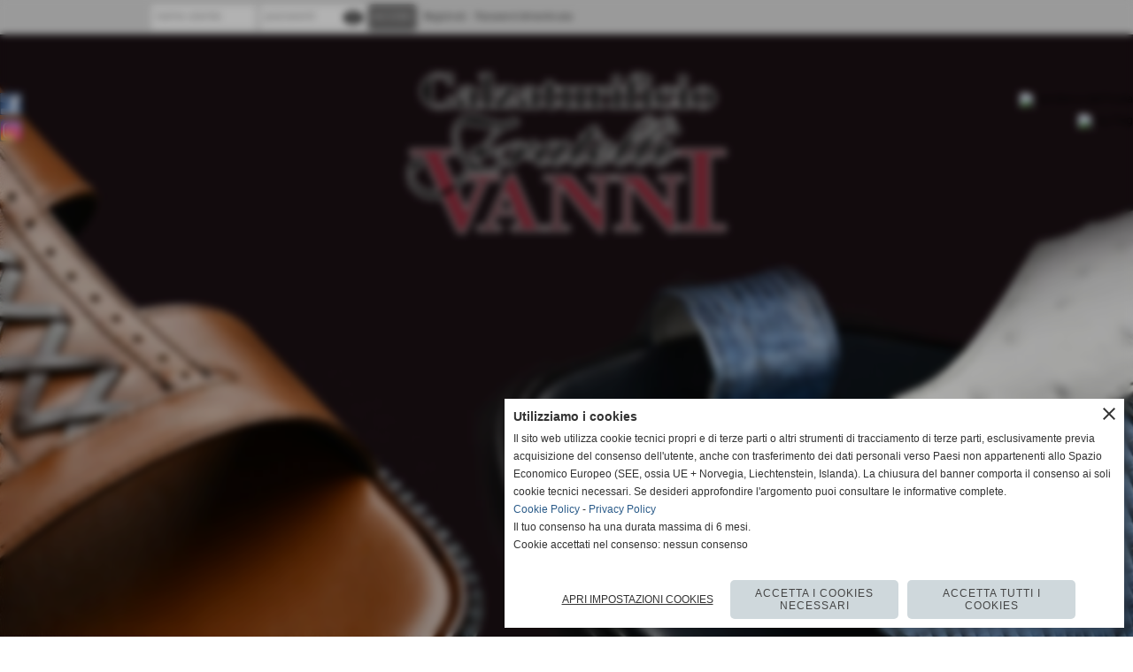

--- FILE ---
content_type: text/html; charset=UTF-8
request_url: https://www.calzaturificiofratellivanni.it/Collezioni-1.htm
body_size: 10140
content:
<!-- T. scheda: 0.001 -->
<!DOCTYPE html>
<html lang="it">
<head>
<!-- T. categoriepre: 0.004 -->
<title>Collezione ciabatte del Calzaturificio Vanni</title>
<meta charset="utf-8">
<meta name="description" content="Le collezioni Calzaturificio Fratelli Vanniuniscono tradizione eleganza e confort e vanno oltre i limiti della moda e del tempo.">
<meta name="keywords" content="produzione di ciabatte classiche eleganti e confortevoli,calzaturificio specializzato in produzione di ciabatte classiche made in italy,produzione specializzata in ciabatte classiche in vera pelle">
<link rel="canonical" href="https://www.calzaturificiofratellivanni.it/Collezioni-1.htm"><meta http-equiv="Content-Security-Policy" content="upgrade-insecure-requests">
<meta property="og:author" content="www.calzaturificiofratellivanni.it">
<meta property="og:publisher" content="www.ideositiweb.it">
<meta name="generator" content="www.ideositiweb.it">
<meta name="robots" content="max-snippet:-1,max-image-preview:standard,max-video-preview:30"><!-- Allow web app to be run in full-screen mode - iOS. -->
<meta name="apple-mobile-web-app-capable" content="yes">
 <!-- Allow web app to be run in full-screen mode - Android. -->
<meta name="mobile-web-app-capable" content="yes">
<!-- Make the app title different than the page title - iOS. -->
<meta name="apple-mobile-web-app-title" content="">
<!-- Make the app title different than the page title and configure icons - Android. -->
<link rel="manifest" href="https://www.calzaturificiofratellivanni.it/appicon/manifest.json">
<!-- IE configuration for icons and colors is in browserconfig.xml -->
<meta name="msapplication-config" content="https://www.calzaturificiofratellivanni.it/appicon/browserconfig.xml" />
 <!-- Configure the status bar - iOS. -->
<meta name="apple-mobile-web-app-status-bar-style" content="">
<!-- iOS icons -->
<link rel="apple-touch-icon" sizes="57x57" href="https://www.calzaturificiofratellivanni.it/appicon/apple-icon-57x57.png">
<link rel="apple-touch-icon" sizes="60x60" href="https://www.calzaturificiofratellivanni.it/appicon/apple-icon-60x60.png">
<link rel="apple-touch-icon" sizes="72x72" href="https://www.calzaturificiofratellivanni.it/appicon/apple-icon-72x72.png">
<link rel="apple-touch-icon" sizes="76x76" href="https://www.calzaturificiofratellivanni.it/appicon/apple-icon-76x76.png">
<link rel="apple-touch-icon" sizes="114x114" href="https://www.calzaturificiofratellivanni.it/appicon/apple-icon-114x114.png">
<link rel="apple-touch-icon" sizes="120x120" href="https://www.calzaturificiofratellivanni.it/appicon/apple-icon-120x120.png">
<link rel="apple-touch-icon" sizes="144x144" href="https://www.calzaturificiofratellivanni.it/appicon/apple-icon-144x144.png">
<link rel="apple-touch-icon" sizes="152x152" href="https://www.calzaturificiofratellivanni.it/appicon/apple-icon-152x152.png">
<link rel="apple-touch-icon" sizes="180x180" href="https://www.calzaturificiofratellivanni.it/appicon/apple-icon-180x180.png">
<!-- Android icons -->
<link rel="icon" type="image/png" sizes="192x192" href="https://www.calzaturificiofratellivanni.it/appicon/android-icon-192x192.png">
<link rel="icon" type="image/png" sizes="32x32" href="https://www.calzaturificiofratellivanni.it/appicon/favicon-32x32.png">
<link rel="icon" type="image/png" sizes="96x96" href="https://www.calzaturificiofratellivanni.it/appicon/favicon-96x96.png">
<link rel="icon" type="image/png" sizes="16x16" href="https://www.calzaturificiofratellivanni.it/appicon/favicon-16x16.png">
<!-- Windows icons -->
<meta name="msapplication-TileImage" content="https://www.calzaturificiofratellivanni.it/appicon/ms-icon-144x144.png">
<link rel="shortcut icon" href="https://www.calzaturificiofratellivanni.it/appicon/favicon.ico" type="image/x-icon">
<!-- Windows dock color -->
<meta name="msapplication-TileColor" content="#ffffff">
<!-- Android dock color -->
<meta name="theme-color" content="">
	
<link rel="stylesheet preload" as="style" type="text/css" href="https://www.calzaturificiofratellivanni.it/fonts/material-icons/material-icons.css">
<link rel="stylesheet preload" as="style" type="text/css" href="https://www.server143.h725.net/fonts/open-sans/open-sans.css">
<link rel="stylesheet preload" as="style" type="text/css" href="https://www.server143.h725.net/fonts/roboto/roboto.css">
<link rel="stylesheet preload" as="style" type="text/css" href="https://www.server143.h725.net/fonts/tajawal/tajawal.css">
	
<link href="https://www.calzaturificiofratellivanni.it/css_personali/cachestile_larga1_1737.css" rel="stylesheet" type="text/css" media="all">
<meta name="viewport" content="width=device-width, initial-scale=1.0">
<meta name="format-detection" content="telephone=no">
<script src="https://www.calzaturificiofratellivanni.it/js/jquery.js"></script>
<script src="https://www.calzaturificiofratellivanni.it/js/datatimepicker/jquery.ui.timepicker.js?v=0.3.2" defer></script>
<link href="https://www.calzaturificiofratellivanni.it/js/datatimepicker/jquery.ui.timepicker.css?v=0.3.2" rel="stylesheet" type="text/css"/>
<script src="https://www.calzaturificiofratellivanni.it/js/jquery.ui.core.js"></script>
<script src="https://www.calzaturificiofratellivanni.it/js/datatimepicker/jquery.ui.datepicker.js" defer></script>
<script src="https://www.calzaturificiofratellivanni.it/js/datatimepicker/jquery.ui.timepicker-it.js" defer></script>
<script src="https://www.calzaturificiofratellivanni.it/js/datatimepicker/jquery.ui.datepicker-it.js" defer></script>
<link rel="stylesheet" href="https://www.calzaturificiofratellivanni.it/js/jquery-ui.css">

<script src="https://www.calzaturificiofratellivanni.it/js/libvarie.js?lu=20012026123024"></script>
<script src="https://www.calzaturificiofratellivanni.it/js/cookie/cookie.php?lu=20012026123024" defer></script>
<script src="https://www.calzaturificiofratellivanni.it/js/defer.php?lu=20012026123024" defer></script>
<script src="https://www.calzaturificiofratellivanni.it/js/menu.php?lu=20012026123024" defer></script>
<script src="https://www.calzaturificiofratellivanni.it/js/carrello.php?lu=20012026123024" defer></script>

<link rel="stylesheet preload" as="style" type="text/css" href="https://www.calzaturificiofratellivanni.it/js/slideshow/slideshow_css.php?lu=20012026123024">
<script src="https://www.calzaturificiofratellivanni.it/js/slideshow/slideshow_js.php?lu=20012026123024" defer></script>

<link rel="stylesheet preload" as="style" type="text/css" href="https://www.calzaturificiofratellivanni.it/js/slideshow2.0/slideshow_css.php?lu=20012026123024">
<script src="https://www.calzaturificiofratellivanni.it/js/slideshow2.0/slideshow_js.php?lu=20012026123024" defer></script>

<link rel="stylesheet preload" as="style" type="text/css" href="https://www.calzaturificiofratellivanni.it/js/calendario/calendario.css?lu=20012026123024">
<script src="https://www.calzaturificiofratellivanni.it/js/calendario/calendario.js?lu=20012026123024" defer></script>

<link rel="stylesheet preload" as="style" type="text/css" href="https://www.calzaturificiofratellivanni.it/js/boxscorrimento/boxscorrimento_css.php">
<script src="https://www.calzaturificiofratellivanni.it/js/boxscorrimento/boxscorrimento_js.php?lu=20012026123024" defer></script>

<link rel="stylesheet preload" as="style" type="text/css" href="https://www.calzaturificiofratellivanni.it/lightbox/lightbox_css.php?lu=20012026123024">
<script src="https://www.calzaturificiofratellivanni.it/lightbox/lightbox.js?lu=20012026123024" defer></script>

<script src="https://www.calzaturificiofratellivanni.it/js/inviaamico/inviaamico.js?lu=20012026123024" defer></script>

<!--Per rendere il sistema dei video di sfondo funzionante anche su explorer NON ELIMINARE LACIARE COSI-->
<!--[if lt IE 9]>
<script>
document.createElement('video');
</script>
<![endif]-->


<!-- NON SONO UN MODELLO -->	<script>
		var $jQCheckCampoAggiuntivo = jQuery.noConflict();
		
		$jQCheckCampoAggiuntivo(document).ready(function (index){
			
			$jQCheckCampoAggiuntivo("form[id^='moduloOrdine']").submit(function(index) {
				
				var selettore=$jQCheckCampoAggiuntivo(this).attr('id');
				var array=selettore.split('moduloOrdine');
				var trovate2=true;
				var patternemail = new RegExp(/^(("[\w-+\s]+")|([\w-+]+(?:\.[\w-+]+)*)|("[\w-+\s]+")([\w-+]+(?:\.[\w-+]+)*))(@((?:[\w-+]+\.)*\w[\w-+]{0,66})\.([a-z]{2,6}(?:\.[a-z]{2})?)$)|(@\[?((25[0-5]\.|2[0-4][\d]\.|1[\d]{2}\.|[\d]{1,2}\.))((25[0-5]|2[0-4][\d]|1[\d]{2}|[\d]{1,2})\.){2}(25[0-5]|2[0-4][\d]|1[\d]{2}|[\d]{1,2})\]?$)/i);
				var patterndate = new RegExp(/(?:0[1-9]|[12][0-9]|3[01])\/(?:0[1-9]|1[0-2])\/(?:19|20\d{2})/);
				
				$jQCheckCampoAggiuntivo("#moduloOrdine"+array[1]+" div[id^='ordinedatoaggiuntivovis_']").each(function (index, value) { 
					
					if(
						(!$jQCheckCampoAggiuntivo(this).find('input').val() || $jQCheckCampoAggiuntivo(this).find('input').val()=='undefined') && 
						(!$jQCheckCampoAggiuntivo(this).find('select').val() || $jQCheckCampoAggiuntivo(this).find('select').val()=='undefined') && 
						(!$jQCheckCampoAggiuntivo(this).find('textarea').val() || $jQCheckCampoAggiuntivo(this).find('textarea').val()=='undefined')
					)
					{
						trovate2=false;
					}
					else
					{
						//controllo i dati inseriti se email o data
						if($jQCheckCampoAggiuntivo(this).find('input').attr("id"))
						{
							var tipocampo = $jQCheckCampoAggiuntivo(this).find('input').attr("id").split('_');
							if(tipocampo[0]=='campoemail') 
							{
								if(!patternemail.test( $jQCheckCampoAggiuntivo(this).find('input').val() ))
								{
									trovate2=false;
								}								
							}
							else if(tipocampo[0]=='campodata')
							{
								if(!patterndate.test( $jQCheckCampoAggiuntivo(this).find('input').val() ))
								{
									trovate2=false;
								}
							}
						}						
					}													
				});
				
				if(!trovate2)
					{
					$jQCheckCampoAggiuntivo("#moduloOrdine"+array[1]+" #avvisocampiaggiuntivicomprasubito"+array[1]).show();
					return false;
					}
				else
					{
					$jQCheckCampoAggiuntivo("#moduloOrdine"+array[1]+" #avvisocampiaggiuntivicomprasubito"+array[1]).hide();
					}
			});
		});
	</script>
	
			
<script type="text/plain" data-cookiecategory="performance,targeting" src="https://translate.google.com/translate_a/element.js?cb=googleTranslateElementInit"></script>
<script type="text/plain" data-cookiecategory="performance,targeting">	    
	var $jQTranslate = jQuery.noConflict();	
	
	$jQTranslate(document).ready(function () {
		
            $jQTranslate(".bandierine-selectedLang").bind("click", function () {
                
                var value = $jQTranslate(this).attr("data-lang");
                updateLanguage(value);
            });
                        
            $jQTranslate(window).bind('load', function(){
		        var translateIframeCheck = setInterval(function(){

		        	var iframe = document.getElementsByClassName('goog-te-banner-frame')[0];
			 		if(!iframe) 
			 			{
			 			return;
			 			}			 		
		           
			        $jQTranslate(iframe).contents().bind('click', function(event){
			            
			            var eventClass = $jQTranslate(event.target).closest("a").attr("class");   
			               
					  	if (eventClass == 'goog-close-link') 
					  		{
					      	if($jQTranslate(".box-barra-alta").length)
								{
					       		$jQTranslate(".box-barra-alta").css({"top":"0px"});	
					       		}
					       		
					      	if($jQTranslate("#box-barra-alta-mobile").length)
								{
					       		$jQTranslate("#box-barra-alta-mobile").css({"top":"0px"});	
					       		}
							}
			        });
				   			
					clearInterval(translateIframeCheck);
			
			    }, 1000);
    		});
	});
		
	function updateLanguage(value)
		{	
        if(value=="" || value=='sito')
        	{
        	var iframe = document.getElementsByClassName('goog-te-banner-frame')[0];
	 		if(!iframe) 
	 			{
	 			return;
	 			}
	
		  	var innerDoc = iframe.contentDocument || iframe.contentWindow.document;
		  	var restore_el = innerDoc.getElementsByTagName("button");
		
		  	for(var i = 0; i < restore_el.length; i++)
		  		{
		    	if(restore_el[i].id.indexOf("restore") >= 0) 
		    		{
			      	restore_el[i].click();
			      	var close_el = innerDoc.getElementsByClassName("goog-close-link");
			      	close_el[0].click();
			    	}
			  	}   
	  		}
		else
			{	
			$jQTranslate("#google_translate_element .goog-te-combo").val(value);
		            
	    	var a = document.querySelector("#google_translate_element select");
	    	a.dispatchEvent(new Event('change'));
	    	
	    	if($jQTranslate(".box-barra-alta").length)
				{
	       		$jQTranslate(".box-barra-alta").css({"top":"40px"});	
	       		}
	       		
	      	if($jQTranslate("#box-barra-alta-mobile").length)
				{
	       		$jQTranslate("#box-barra-alta-mobile").css({"top":"40px"});	
	       		}
	       }
		}
	
	function googleTranslateElementInit() 
		{
        new google.translate.TranslateElement({ 
        		pageLanguage: 'it',
        		includedLanguages: 'it,en',
        		layout: google.translate.TranslateElement.InlineLayout.HORIZONTAL 
        	}, 'google_translate_element');
   		}

    function triggerHtmlEvent(element, eventName) 
    	{
        var event;
        if (document.createEvent) 
        	{
            event = document.createEvent('HTMLEvents');
            event.initEvent(eventName, true, true);
            element.dispatchEvent(event);
       		} 
       	else
       		{
            event = document.createEventObject();
            event.eventType = eventName;
            element.fireEvent('on' + event.eventType, event);
        	}
    	}
</script>
<script>	    
	var $jQTranslateMobile = jQuery.noConflict();	
	
	$jQTranslateMobile(document).ready(function () {
			//console.log("jQTranslate")
			//mobile
            $jQTranslateMobile("#cambialinguamobile").bind("change", function () {
            	console.log($jQTranslateMobile("option:selected", this).attr("data-lang"))
            	
                if($jQTranslateMobile("option:selected", this).attr("data-lang"))
                	{
                	var value = $jQTranslateMobile("option:selected", this).attr("data-lang"); 
                
                	updateLanguage(value);
                	}
                else
                	{
                	var url = $jQTranslateMobile("option:selected", this).attr("data-url"); 
                	
                	location =url;
                	} 
            });
     });
</script>	
	
<style>


@media all and (min-width: 1000px) {
	#box55 .tab02 {
		width: 100%;
	}
	
	#box55 .tab01 {
		position: relative;
		overflow: hidden;
	}
}</style>
<!-- foglio stampa -->
<link rel="stylesheet" href="https://www.calzaturificiofratellivanni.it/css/stampa.css" media="print"> 

<!-- T. intestazionecss: 0.010 -->
	<script>
// Don\'t automatically load content on scroll, require user to click the link instead

var $jQLista = jQuery.noConflict();
$jQLista(function () {
		
	$jQLista("#paginazione-paginaattuale" ).val(1);//annullo la varibile, altrimenti nel torna indietro resta settata e non funziona più la paginazione
	$jQLista("form[id='paginazione'] #pagina").val(''); //annullo la varibile, altrimenti nel torna indietro resta settata e non funziona più la paginazione	
	
	
	if(1==1)
		{
		$jQLista( "#paginazione-altririsultati" ).hide();	
		}
		
	$jQLista("#paginazione-altririsultati").click(function() {
		
		paginazioneLazy();
		});	
});

function paginazioneLazy()
	{	
	$jQLista.post("https://www.calzaturificiofratellivanni.it/categorie.php", {"azione":"unset_variabili_paginazione"}, function(response){
		
			
		$jQLista( "#paginazione-loading" ).html('<img src="/img/loading.gif" alt="loading...">');
		$jQLista( "#paginazione-altririsultati" ).hide();	
				
		var pagina=parseInt($jQLista( "#paginazione-paginaattuale" ).val())+1;
		
		$jQLista("form[id='paginazione'] #pagina").val(pagina)
		
		var form = $jQLista("form[id='paginazione']");
		var method = form.attr("method");
		var url = "categorie_query_iniziali.php";
		var data = form.serialize()+'&paginapartenza=/Collezioni-1.htm&tp=jq'; /* tp sta per tipo paginazione = jq (jquery) | null */
		
		$jQLista.ajax({
			type: method,			
			url: url, 
			data: data,		
		//datatype: "json",	
			success: function(response) {	
				
			//var data = $jQLista.parseJSON(response);
				//alert(data.oggetti)
				$jQLista( "#paginazione-paginaattuale" ).val(pagina);
							
										$jQLista( ".pag00 .verticale-catalogo .tab03-riga:last" ).after(response);
														
				InizializzazioneInviaAmico();
												
				var indice=0;
				var duration=0;
				
				while(indice<2)
					{
					//$jQLista("#lazyLoadingElenco"+indice).delay(1000).fadeIn(1000);
					
					$jQLista(".lazyLoadingElenco"+indice).delay(duration).hide().fadeIn(500);
					duration+=200;
					indice++;
					}
				
				indice=0;
				while(indice<2)
					{
					$jQLista(".lazyLoadingElenco"+indice).removeClass("lazyLoadingElenco"+indice)
					indice++;
					}
				
				var minR=(pagina-1)*2;
				var finoa=(minR+2);
				
				if(finoa>2)
					{
					finoa=2;	
					}
				
				$jQLista(".paginazione-num-risultati").html("risultati: 1-"+finoa+" / 2");
				$jQLista( "#paginazione-loading" ).html('');
				//$jQLista( "#paginazione-altririsultati" ).show();	
				
				
				if(pagina<1)
					{
					$jQLista( "#paginazione-altririsultati" ).delay(200*2).show();					
					}
					
								
				PopUpAvvisaDisponibile();
				
				InitPreferitiDesideri();
				}
			});			
		}); 
	}
</script>
	</head>

<body id="catalogo-elenco-categorie">
	<a href="#contenuto-main" class="skip-link">Salta al contenuto principale</a>
<!-- inizio oggetti liberi body --><!-- fine oggetti liberi body -->
<div id="sfondo-sito">
<div id="data-ora">20 Gennaio 2026</div>


	<div id="accessoriofisso01"></div><div id="accessoriofisso02"></div><div id="accessorio-iniziosito"></div>
<div class="box-barra-alta">
	<div class="box-barra-alta-contenuto">
		
	
		<div class="box-barra-alta-autenticazione">							
			<form name="modulo_autenticazione_alto" id="modulo_autenticazione_alto" action="autenticazione.php" method="post">				
				<div class="riga-autenticazione">					
					<label for="username_log" class="nascosto">nome utente</label>
					<input name="username_log" id="username_log" type="text" placeholder="nome utente" autocomplete="username">
				</div>
				<div class="riga-autenticazione" style="position: relative;">
					<label for="password_log" class="nascosto">password</label>
					<input name="password_log" id="password_log" type="password" placeholder="password" autocomplete="current-password"><span class="viewPassword notranslate">visibility</span>
				</div>
				<div class="riga-autenticazione-submit">
					<input name="submit" type="submit" value="accedi" class="bottone bottone-p bottone-submit">
				</div>
				<div class="riga-autenticazione-link">
					<div class="riga-autenticazione-link-registrati"><a href="registrazione.php" class="linkbianco" title="Registrati" rel="nofollow">Registrati</a></div>
						<div class="riga-autenticazione-link-recuperapassword"><a href="password_forgot.php" class="linkbianco" title="Password dimenticata" rel="nofollow">Password dimenticata</a></div>
					<div class="riga-autenticazione-link-clear"></div>
				</div>		
				<div class="riga-autenticazione-clear"></div>
			</form>
		</div>
		
		
		
		
		
		
	</div>	
</div>
<aside>
    <div id="social-contenitore"> 
        <ul>
            <li class="social-pulsante"><a href="http://www.facebook.com/fratellivanni/" title="Facebook" target="_blank" rel="nofollow"><img src="/foto/grandi/icona_standard_per_il_collegamento_al_socialnetwork_facebook.png" alt="icona Facebook"></a></li>
            <li class="social-pulsante"><a href="http://www.instagram.com/calzaturificiofratellivanni/" title="Instagram" target="_blank" rel="nofollow"><img src="/foto/grandi/icona_standard_per_il_collegamento_al_socialnetwork_instagram.png" alt="icona Instagram"></a></li>
        </ul> 
    </div>
</aside>
<aside id="bandierine-contenitore">        
    <ul><li class="bandierine-pulsante"><span class="bandierine-selectedLang" data-lang="" title="visita il sito internet"><img src="/img/testa_italiano.png" alt="bandiera dell&acute;Italia" width="31" height="31"></span></li><li class="bandierine-pulsante"><span class="bandierine-selectedLang" data-lang="en" title="Google Translate: visit website"><img src="/img/testa_inglese.png" alt="ing flag" width="31" height="31"></span></li>
    </ul>
    <div id="google_translate_element" style="display: none;"></div>
</aside>
	<header id="testa" role="banner">
	    <div id="testa-interna"><!-- inizio oggetti liberi testa -->
<!-- fine oggetti liberi testa --><!-- no cache -->
<div class="box-generico ridotto "  id="box17">    
    <div class="boxContenuto">
		<div class="tab01">
		
			<!-- tab01 corpo -->
			<div class="tab01-corpo"><div class="contenitore-tab02">
			<div class="tab02 tab-nudo"><div class="tab02-area-foto"><div class="immagine align-center"><img src="/foto/grandi/testa--vanni-interno-6-2.png" sizes="(min-width: 1136px) 1136px, 100vw" srcset="/foto/grandi/testa--vanni-interno-6-2.png 1136w" alt="" width="1136" height="260">
				<input name="w_immagine_box" id="w_immagine_box_spec_17_1" type="hidden" value="1136">
				<input name="h_immagine_box" id="h_immagine_box_spec_17_1" type="hidden" value="260">
				</div></div>
				</div></div>	
			</div>
		</div>  
    	</div><ul class="sfondoAnimato14"><li><span></span></li><li><span></span></li><li><span></span></li><li><span></span></li></ul>
</div><!-- T. box 17: 0.002 --><!-- no cache --><!-- menu: 1 | eredita: no | chi eredita:  | tipo: orizzontale -->
	<div id="ancora-menu-orizzontale1-9"></div>
	<nav class="menu-orizzontale menu-orizzontale-con-blocco" id="menu-orizzontale1-9" style="z-index: 99" data-tipoMenu="orizzontale">
		<div class="menu-orizzontale-riga">
			<ul><li class="menu-orizzontale-tasto">
	<a href="https://www.calzaturificiofratellivanni.it/" title="HOME" data-urlPulsante="" data-moduloPulsante="homepage">HOME</a>
</li><li class="menu-orizzontale-tasto">
	<a href="https://www.calzaturificiofratellivanni.it/chi-siamo.htm" title="Calzaturificio Fratelli Vanni Shoes" data-urlPulsante="chi-siamo.htm" data-moduloPulsante="pagine_aggiuntive">Chi siamo</a>
</li><li class="menu-orizzontale-tasto">
	<a href="https://www.calzaturificiofratellivanni.it/produzione.htm" title="Produzione calzature uomo e donna con cura artigianale" data-urlPulsante="produzione.htm" data-moduloPulsante="pagine_aggiuntive">Produzione</a>
</li><li class="menu-orizzontale-tasto">
	<a href="https://www.calzaturificiofratellivanni.it/politiche-aziendali.htm" title="Politiche Aziendali del calzaturificio Vanni" data-urlPulsante="politiche-aziendali.htm" data-moduloPulsante="pagine_aggiuntive">Certificazioni</a>
</li><li class="menu-orizzontale-tasto">
	<a href="Collezioni-1.htm" title="Collezione ciabatte del Calzaturificio Vanni" data-urlPulsante="categorie.php?modulo_attuale=catalogo" data-moduloPulsante="catalogo">Collezioni</a>
</li><li class="menu-orizzontale-tasto">
	<a href="https://www.calzaturificiofratellivanni.it/fiere.htm" title="Calzaturificio Fratelli Vanni Shoes" data-urlPulsante="fiere.htm" data-moduloPulsante="pagine_aggiuntive">Fiere</a>
</li><li class="menu-orizzontale-tasto">
	<a href="https://www.calzaturificiofratellivanni.it/dove-siamo.htm" title="Calzaturificio Fratelli Vanni Shoes" data-urlPulsante="dove-siamo.htm" data-moduloPulsante="pagine_aggiuntive">Dove siamo</a>
</li><li class="menu-orizzontale-tasto">
	<a href="https://www.calzaturificiofratellivanni.it/contatti.htm" title="Calzaturificio Fratelli Vanni Shoes" data-urlPulsante="contatti.htm" data-moduloPulsante="">CONTATTI</a>
</li>
				</ul>
			</div>
		</nav><!-- T. menu 9 parziale1: 0.000 | parziale2: 0.002 --><!-- T. menu 9: 0.002 -->		
	    <!-- CHIUSURA DI testa-interna -->
		</div>
	<!-- CHIUSURA DI testa -->
	</header>
	
	<div id="accessorio-iniziocontenuti"></div>
<div id="corpo-contenitore">
<div id="corpo-contenuto-paginainterna">

		<div id="contenuti" class="categorie-catalogo">
	
<!-- INIZIO ZONA DEI CONTENUTI - CIO CHE CAMBIA, CAMBIA QUI -->
	
<!-- T. categorie template: 0.000 -->

	<main class="pag00" id="contenuto-main" role="main">
		<div class="pag00-testa">
					<div class="titolo">Collezioni</div>
					<div class="sottotitolo"><a href="https://www.calzaturificiofratellivanni.it/" title="torna a Home">Home</a> &gt; <a href="Collezioni-1.htm" title="torna a Collezioni">Collezioni</a></div>
		</div>		
		<div class="pag00-corpo">
<form name="paginazione" id="paginazione" class="aaa" action="categorie.php" method="get">
	<input name="pagina" id="pagina" type="hidden" value="1">
	<input name="tipo" id="tipo" type="hidden" value="">
	<input name="parola_cerca" id="parola_cerca" type="hidden" value="">
	<input name="modulo_attuale" id="modulo_attuale" type="hidden" value="catalogo">
	<input name="ordinaPer" id="ordinaPer" type="hidden" value="">
	<input name="filtri" id="filtri" type="hidden" value="">
	<input name="azione" id="azione" type="hidden" value="">
	
	<!-- Questo form è inviato via JavaScript; il pulsante non è necessario -->
	<!-- Pulsante invisibile ma accessibile agli screen reader -->
  	<button type="submit" class="sr-only" disabled aria-hidden="true">Invia</button>
</form>
		<section class="pag01">
			<header class="pag01-testa">
				<div class="titolo"><h1>Collezioni</h1></div>
			</header>
			<div class="pag01-corpo"><div class="box-paginazione align-right">Num. 2 risultati - pagina 1 di 1</div>
			<div class="verticale"><div class="tab03-riga">
	<div class="tab03">
		<header class="tab03-testa">
					<div class="titolo">Collezione Calzaturificio Fratelli Vanni UOMO
					</div>
		</header>
		<div class="tab03-corpo">
			
					<div class="tab03-area-foto"><figure class="immagine align-center"><span class="nascosto">[</span><a href="collezione-calzaturificio-fratelli-vanni-uomo.htm" title="vai a Collezione Calzaturificio Fratelli Vanni UOMO"><img src="/foto/grandi/vanni-uomo.jpg" sizes="(min-width: 891px) 891px, 100vw" srcset="/foto/piccole/vanni-uomo.jpg 190w, /foto/grandi/vanni-uomo.jpg 891w" alt="ciabatte e sandali da uomo" width="891" height="1336"></a><span class="nascosto">]</span></figure></div>
					<div class="tab03-area-testo"><BR><div>Dal 1969 realizziamo sandali da uomo</div><BR><div>Le collezioni Calzaturificio Fratelli Vanni</div><div>nascono dalla tradizione l'eleganza e il confort e vanno oltre i limiti della moda e del tempo.</div><div>Le nostre collezioni sono legate ad una lavorazione artigianale affidata ad una manodopera altamente qualificata e alla sce...</div></div>
		</div>
		<footer class="tab03-piede">
			<div class="continua">
				<span class="nascosto">[</span>
					<a href="collezione-calzaturificio-fratelli-vanni-uomo.htm" title="vai a Collezione Calzaturificio Fratelli Vanni UOMO">entra nella categoria</a>
					<span class="nascosto">]</span>
			</div>
		</footer>
	</div>
	<div class="tab03">
		<header class="tab03-testa">
					<div class="titolo">Collezione Calzaturificio Fratelli Vanni DONNA
					</div>
		</header>
		<div class="tab03-corpo">
			
					<div class="tab03-area-foto"><figure class="immagine align-center"><span class="nascosto">[</span><a href="collezione-calzaturificio-fratelli-vanni-donna.htm" title="vai a Collezione Calzaturificio Fratelli Vanni DONNA"><img src="/foto/grandi/vanni-donna.jpg" sizes="(min-width: 891px) 891px, 100vw" srcset="/foto/piccole/vanni-donna.jpg 190w, /foto/grandi/vanni-donna.jpg 891w" alt="ciabatte e sandali da donna " width="891" height="1336"></a><span class="nascosto">]</span></figure></div>
					<div class="tab03-area-testo"><div><BR></div><div>La Linea Donna del Calzaturificio Fratelli Vanni</div><div><BR></div><div>&egrave; nata pi&ugrave; tardi pensando a una donna capace di essere elegante in ogni contesto.</div><div>Anche qu&igrave; tradizione e cura sono all'origine di ogni collezione</div></div>
		</div>
		<footer class="tab03-piede">
			<div class="continua">
				<span class="nascosto">[</span>
					<a href="collezione-calzaturificio-fratelli-vanni-donna.htm" title="vai a Collezione Calzaturificio Fratelli Vanni DONNA">entra nella categoria</a>
					<span class="nascosto">]</span>
			</div>
		</footer>
	</div>
		</div>
	<div class="cancellatore"></div>
	
			</div><div class="box-paginazione">
				<div class="float-left">&nbsp;</div><div class="float-right align-right">&nbsp;</div><div class="clear-both"></div></div></div>
		</section>

		</div>	
		</main>	
	
<!-- FINE ZONA DEI CONTENUTI -->
</div>

<div class="cancellatore-corpo"></div></div>
</div>
<hr>
<div id="accessorio-finecontenuti"></div>

<!-- T. categorie: 0.022 -->
<footer id="piede-contenitore" role="contentinfo">
	<!-- inizio oggetti liberi piede -->
<!-- fine oggetti liberi piede -->	
	<div id="piede-contenuto">		
		
			<div class="contenitoreBox" id="contenitoreBox13">
				<div class="contenitoreBoxContenuto"><div class="contenitoreBoxColonna"><!-- no cache -->
<div class="box-generico largo "  id="box15">    
    <div class="boxContenuto">
		<div class="tab01">
		
			<!-- tab01 corpo -->
			<div class="tab01-corpo"><div class="contenitore-tab02">
			<div class="tab02">	
				
				<!-- tab02 corpo -->
				<div class="tab02-corpo">
						
						<div class="descrizione"><strong>Calzaturificio F.Lli Vanni</strong><BR>Via Giacomo Brodolini, 5/A, 56020 Santa Maria a Monte<div>Telefono: <a href="tel:+390587707213">+39 0587 707213</a></div><div><a href="mailto:info@fratellivanni.it">info@fratellivanni.it</a></div></div>
						<div class="clear-left"></div>
				</div>
				</div></div>	
			</div>
		</div>  
    	</div>
</div><!-- T. box 15: 0.001 --></div><div class="contenitoreBoxColonna"><!-- no cache -->
<div class="box-social-network largo "  id="box14">    
    <div class="boxContenuto">
		<div class="tab01">
		
			<!-- tab01 corpo -->
			<div class="tab01-corpo">
				<div class="tab02 tab-nudo">
					<div class="tab02-corpo">
						<span class="nascosto">[</span><a href="https://www.facebook.com/fratellivanni" title="vai a  Facebook" target="_blank"><img src="/foto/grandi/icona_standard_per_il_collegamento_al_socialnetwork_facebook.png" alt="vai a  Facebook"></a><span class="nascosto">]</span> <span class="nascosto">[</span><a href="https://www.instagram.com/calzaturificiofratellivanni/" title="vai a  Instagram" target="_blank"><img src="/foto/grandi/icona_standard_per_il_collegamento_al_socialnetwork_instagram.png" alt="vai a  Instagram"></a><span class="nascosto">]</span>
					</div>
				</div>	
			</div>
		</div>  
    	</div>
</div><!-- T. box 14: 0.002 --></div>
	            </div>
			</div><!-- T. contenitore 13: 0.004 --><!-- no cache -->
<div class="box-generico largo "  id="box48">    
    <div class="boxContenuto">
		<div class="tab01 tab-nudo"><div class="contenitore-tab02">
			<div class="tab02">	
				
				<!-- tab02 corpo -->
				<div class="tab02-corpo">
						
						<div class="descrizione"><div align="center"><a href="https://www.calzaturificiofratellivanni.it/Informativa-Privacy.htm" title="Privacy Policy" rel="nofollow">Privacy Policy</a> - <a href="https://www.calzaturificiofratellivanni.it/Informativa-sui-cookies.htm" title="Cookie Policy" rel="nofollow">Cookie Policy</a></div></div>
						<div class="clear-left"></div>
				</div>
				</div></div>
		</div>  
    	</div>
</div><!-- T. box 48: 0.001 -->		
	</div>
</footer>
		<!-- T. piede: 0.007 -->

<div id="firma" role="region" aria-label="Crediti del sito">
	siti web by www.ideositiweb.it
</div><div class="windowsSfondo windows_Autenticazione_sfondo windows_NonVisibile_sfondo"></div>
<div class="windows_small windows_Autenticazione windows_NonVisibile">
	<span class="windows_small_chiudi">close</span>
	<form id="formWinAutenticazione" name="formWinAutenticazione" action="autenticazione.php" method="post">	
		<div class="windows_small_titolo">ACCEDI</div> 
		<BR>			
		<label for="username_log" class="nascosto">nome utente</label>
		<input name="username_log" type="text" id="username_log" placeholder="nome utente" autocomplete="username"> 
		<label for="password_log" class="nascosto">password</label>
		<span style="position: relative;"><input name="password_log" type="password" id="password_log" placeholder="password" autocomplete="current-password"><span class="viewPassword">visibility</span></span>
		<div class="errore"></div>
		<div id="campiWinAutenticazione"></div>
		<input type="hidden" id="azione" name="azione" value="WinAutenticazione">
		<input type="submit" class="bottone bottone-m bottone-submit" id="confermaautenticazione" name="confermaautenticazione" value="Autenticazione">
		<div class="windows_Autenticazione_registrati">
			<div class="windows_small_titolo">NON SONO REGISTRATO</div>
			<BR>			
			<a href="registrazione.php" class="bottone bottone-m bottone-registrati" id="hrefWinAutenticazione" rel="nofollow" title="crea account">crea account</a>
		</div>		
	</form>	
</div>
		<div id="windows_confirm_delete">
    <div id="windows_confirm_delete_label"></div>    
    <div id="windows_confirm_delete_button"></div>
</div>
<button type="button" id="tornasu" class="tornasu" aria-label="Torna all'inizio">
  <img src="/img/torna-su.png" alt="" aria-hidden="true" role="presentation">
</button>
	<aside id="risoluzioneschermo" style="display: none;">
	<span id="risoluzionedimensione"> × </span><span id="detectmobile">no</span><span id="stilemobileattivo">mobilesi</span> - DetectMobile: no (stile mobile: mobilesi && session windowwidth: )</aside>
<aside id="linguabrowsersitoweb" style="display: none;">
	<div id="linguabrowser"></div>
	<div id="linguasitoweb"></div>
</aside>
	<!--
-->
<div id="area-cookie2021-promemoria" title="Apri impostazioni cookies" role="button" tabindex="0" aria-haspopup="dialog" aria-controls="area-cookie2021" aria-label="Apri impostazioni cookies"><span class="material-icons notranslate" aria-hidden="true">cookie</span></div>
<div id="area-cookie2021-sfondo" style="display: none;" aria-hidden="true"></div>
<div id="area-cookie2021" style="display: none;" role="dialog" aria-modal="true" aria-labelledby="cookie2021-title" aria-describedby="cookie2021-desc">
	<span id="area-cookie2021-chiudi" class="material-icons notranslate" title="Chiudi il banner e accetta i cookies necessari" role="button" tabindex="0" aria-label="Chiudi il banner e accetta i cookies necessari">close</span>
	<div class="area-cookie2021-contenuto">	
		<div class="area-cookie2021-contenuto-titolo" id="cookie2021-title">Utilizziamo i cookies</div>		
		<div class="area-cookie2021-contenuto-info" id="cookie2021-desc">
			<div>Il sito web utilizza cookie tecnici propri e di terze parti o altri strumenti di tracciamento di terze parti, esclusivamente previa acquisizione del consenso dell'utente, anche con trasferimento dei dati personali verso Paesi non appartenenti allo Spazio Economico Europeo (SEE, ossia UE + Norvegia, Liechtenstein, Islanda). La chiusura del banner comporta il consenso ai soli cookie tecnici necessari. Se desideri approfondire l'argomento puoi consultare le informative complete.</div>
			<div><a href="Informativa-sui-cookies.htm" title="Cookie Policy" rel="nofollow">Cookie Policy</a> - <a href="Informativa-Privacy.htm" title="Privacy Policy" rel="nofollow">Privacy Policy</a></div>
			<div id="statoconsensocookiebanner">Il tuo consenso ha una durata massima di 6 mesi.<BR>Cookie accettati nel consenso: nessun consenso<BR></div>
		</div>		
		<div class="area-cookie2021-contenuto-dettagli">
			<div class="area-cookie2021-contenuto-dettagli-cookie">			
				<div class="area-cookie2021-contenuto-dettagli-cookie-blocco">
					<div class="area-cookie2021-contenuto-dettagli-cookie-blocco-info">
						<div class="area-cookie2021-contenuto-dettagli-cookie-blocco-nome" id="nome_necessary">
							tecnici necessari
						</div>
						<div class="area-cookie2021-contenuto-dettagli-cookie-blocco-descrizione" id="desc_necessary">
							I cookie tecnici e necessari aiutano a rendere fruibile un sito web abilitando funzioni di base come la navigazione della pagina e l'accesso alle aree protette del sito web. Il sito web non può funzionare correttamente senza questi cookie.
						</div>
					</div>
					<div class="area-cookie2021-contenuto-dettagli-cookie-blocco-consenso" aria-disabled="true" role="presentation" aria-hidden="true">
						<input type="checkbox" id="label_consensocookienecessary" aria-describedby="nome_necessary desc_necessary" aria-label="tecnici necessari (non modificabile)" disabled checked>
						<label for="label_consensocookienecessary" class="interruttore sbiadito" title="tecnici necessari">
							<span class="nascosto">tecnici necessari (non modificabile)</span>
							<span class="interruttoreslider round disabilitato" aria-hidden="true"></span>
						</label>						
					</div>
				</div>
				
				<div class="area-cookie2021-contenuto-dettagli-cookie-blocco">
					<div class="area-cookie2021-contenuto-dettagli-cookie-blocco-info">
						<div class="area-cookie2021-contenuto-dettagli-cookie-blocco-nome" id="nome_performance">
							performance e preferenza
						</div>
						<div class="area-cookie2021-contenuto-dettagli-cookie-blocco-descrizione" id="desc_performance">
							I cookie di performance e preferenza consentono a un sito web di ricordare le informazioni che modificano il modo in cui il sito web si comporta o si presenta, come la lingua preferita o la regione in cui ti trovi.
						</div>
					</div>
					<div class="area-cookie2021-contenuto-dettagli-cookie-blocco-consenso">
						<input type="checkbox" id="label_consensocookieperformance" name="consensocookieperformance" aria-describedby="nome_performance desc_performance" aria-label="Attiva o disattiva cookie: performance e preferenza" data-category="performance" value="si">
						<label for="label_consensocookieperformance" class="interruttore" title="performance e preferenza">
							<span class="nascosto">performance e preferenza</span>
							<span class="interruttoreslider round" id="interruttore_consensocookieperformance" aria-hidden="true"></span>  							
						</label>
					</div>
				</div>	
				<div class="area-cookie2021-contenuto-dettagli-cookie-blocco">
					<div class="area-cookie2021-contenuto-dettagli-cookie-blocco-info">
						<div class="area-cookie2021-contenuto-dettagli-cookie-blocco-nome" id="nome_statistics">
							statistica e profilazione
						</div>
						<div class="area-cookie2021-contenuto-dettagli-cookie-blocco-descrizione" id="desc_statistics">
							I cookie statistici e di profilazione aiutano i proprietari di siti web a capire come i visitatori interagiscono con il sito web raccogliendo e riportando informazioni in forma anonima.
						</div>
					</div>
					<div class="area-cookie2021-contenuto-dettagli-cookie-blocco-consenso">
						<input type="checkbox" id="label_consensocookiestatistics" name="consensocookiestatistics" aria-describedby="nome_statistics desc_statistics" aria-label="Attiva o disattiva cookie: statistica e profilazione" data-category="statistics" value="si">
						<label for="label_consensocookiestatistics" class="interruttore" title="statistica e profilazione">
							<span class="nascosto">statistica e profilazione</span>
							<span class="interruttoreslider round" id="interruttore_consensocookiestatistics" aria-hidden="true"></span>  							
						</label>
					</div>
				</div>	
				<div class="area-cookie2021-contenuto-dettagli-cookie-blocco">
					<div class="area-cookie2021-contenuto-dettagli-cookie-blocco-info">
						<div class="area-cookie2021-contenuto-dettagli-cookie-blocco-nome" id="nome_targeting">
							marketing e pubblicità
						</div>
						<div class="area-cookie2021-contenuto-dettagli-cookie-blocco-descrizione" id="desc_targeting">
							I cookie di marketing e pubblicità vengono utilizzati per tenere traccia dei visitatori sui siti web. L'intenzione è quella di visualizzare annunci pertinenti e coinvolgenti per il singolo utente e quindi più preziosi per editori e inserzionisti terzi.
						</div>
					</div>
					<div class="area-cookie2021-contenuto-dettagli-cookie-blocco-consenso">
						<input type="checkbox" id="label_consensocookietargeting" name="consensocookietargeting" aria-describedby="nome_targeting desc_targeting" aria-label="Attiva o disattiva cookie: marketing e pubblicità" data-category="targeting" value="si">
						<label for="label_consensocookietargeting" class="interruttore" title="marketing e pubblicità">
							<span class="nascosto">marketing e pubblicità</span>
							<span class="interruttoreslider round" id="interruttore_consensocookietargeting" aria-hidden="true"></span>  							
						</label>
					</div>
				</div>	
				<div class="area-cookie2021-contenuto-dettagli-cookie-blocco">
					<div class="area-cookie2021-contenuto-dettagli-cookie-blocco-info">
						<div class="area-cookie2021-contenuto-dettagli-cookie-blocco-nome" id="nome_unclassified">
							non classificati
						</div>
						<div class="area-cookie2021-contenuto-dettagli-cookie-blocco-descrizione" id="desc_unclassified">
							I cookie non classificati sono cookie che stiamo classificando insieme ai fornitori di cookie individuali.
						</div>
					</div>
					<div class="area-cookie2021-contenuto-dettagli-cookie-blocco-consenso">
						<input type="checkbox" id="label_consensocookieunclassified" name="consensocookieunclassified" aria-describedby="nome_unclassified desc_unclassified" aria-label="Attiva o disattiva cookie: non classificati" data-category="unclassified" value="si">
						<label for="label_consensocookieunclassified" class="interruttore" title="non classificati">
							<span class="nascosto">non classificati</span>
							<span class="interruttoreslider round" id="interruttore_consensocookieunclassified" aria-hidden="true"></span>  							
						</label>
					</div>
				</div>		
			</div>		
		</div>		
		<div class="area-cookie2021-contenuto-pulsanti">
			<div id="area-cookie2021-impostazioni" class="bottone-cookie2021" title="Apri impostazioni cookies" role="button" tabindex="0" aria-label="Apri impostazioni cookies">Apri impostazioni cookies</div>
			<div id="area-cookie2021-selezionati" class="bottone bottone-p bottone-cookie2021" title="Accetta i cookies selezionati" role="button" tabindex="0" aria-label="Accetta i cookies selezionati">Accetta i cookies selezionati</div>
			<div id="area-cookie2021-necessari" class="bottone bottone-p bottone-cookie2021" title="Accetta i cookies necessari" role="button" tabindex="0" aria-label="Accetta i cookies necessari">Accetta i cookies necessari</div>
			<div id="area-cookie2021-tutti" class="bottone bottone-p bottone-cookie2021" title="Accetta tutti i cookies" role="button" tabindex="0" aria-label="Accetta tutti i cookies">Accetta tutti i cookies</div>
		</div>
	</div>	
</div>
</div>

<div id="accessorio-finepiede"></div>


<!-- 51t0p3r-51am0-1-p1u-b3ll1 | /Collezioni-1.htm | /scheda.php?par=Collezioni-1 | categorie.php?modulo_attuale=catalogo | 81.4.100.198 | OK-TESTONE | 0.048 | PHP 7.2.24 -->
	<input type="hidden" id="requestUriDoveSono" name="requestUriDoveSono" value="Collezioni-1.htm">
	<input type="hidden" id="phpSelfDoveSono" name="phpSelfDoveSono" value="scheda.php">
	<input type="hidden" id="phpSelfDoveSono2" name="phpSelfDoveSono2" value="categorie.php">
	<input type="hidden" id="queryStringDoveSono" name="queryStringDoveSono" value="par=Collezioni-1">
	<input type="hidden" id="queryStringDoveSono2" name="queryStringDoveSono2" value="modulo_attuale=catalogo">
	<input type="hidden" id="moduloDoveSono" name="moduloDoveSono" value="catalogo">
	<input type="hidden" id="array_menu_dedicato_dipendedasezione" name="array_menu_dedicato_dipendedasezione" value="">
</body>
</html>
<!--FINEA-->
<!--FINEB-->

--- FILE ---
content_type: text/css
request_url: https://www.server143.h725.net/fonts/tajawal/tajawal.css
body_size: -191
content:
/* tajawal-200 */
@font-face {
  font-family: 'Tajawal';
  font-style: normal;
  font-weight: 200;
  font-stretch: normal;
  font-display: swap;
  src: url('/fonts/tajawal/tajawal-200.ttf') format('truetype');
}

/* tajawal-300 */
@font-face {
  font-family: 'Tajawal';
  font-style: normal;
  font-weight: 300;
  font-stretch: normal;
  font-display: swap;
  src: url('/fonts/tajawal/tajawal-300.ttf') format('truetype');
}

/* tajawal-regular */
@font-face {
  font-family: 'Tajawal';
  font-style: normal;
  font-weight: 400;
  font-stretch: normal;
  font-display: swap;
  src: url('/fonts/tajawal/tajawal-regular.ttf') format('truetype');
}

/* tajawal-500 */
@font-face {
  font-family: 'Tajawal';
  font-style: normal;
  font-weight: 500;
  font-stretch: normal;
  font-display: swap;
  src: url('/fonts/tajawal/tajawal-500.ttf') format('truetype');
}

/* tajawal-700 */
@font-face {
  font-family: 'Tajawal';
  font-style: normal;
  font-weight: 700;
  font-stretch: normal;
  font-display: swap;
  src: url('/fonts/tajawal/tajawal-700.ttf') format('truetype');
}

/* tajawal-800 */
@font-face {
  font-family: 'Tajawal';
  font-style: normal;
  font-weight: 800;
  font-stretch: normal;
  font-display: swap;
  src: url('/fonts/tajawal/tajawal-800.ttf') format('truetype');
}

/* tajawal-900 */
@font-face {
  font-family: 'Tajawal';
  font-style: normal;
  font-weight: 900;
  font-stretch: normal;
  font-display: swap;
  src: url('/fonts/tajawal/tajawal-900.ttf') format('truetype');
}